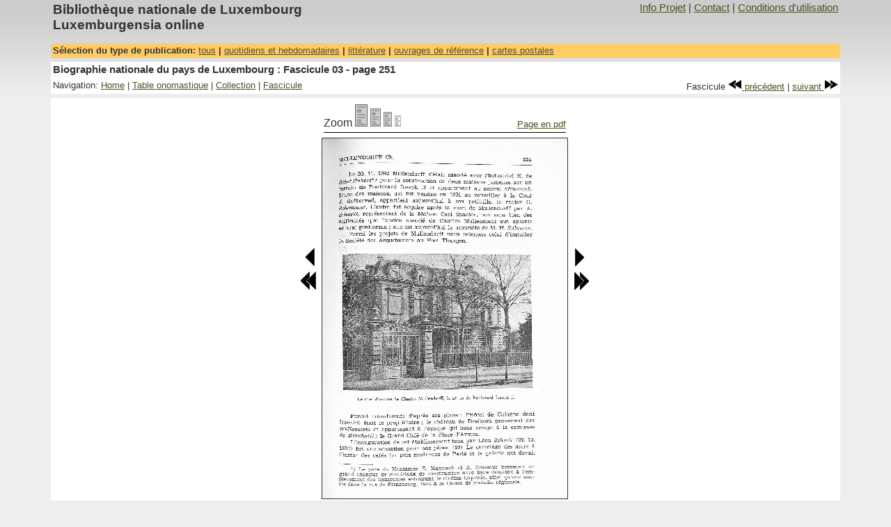

--- FILE ---
content_type: text/html
request_url: https://luxemburgensia.bnl.lu/cgi/luxonline1_2.pl?action=fv&sid=luxbio&vol=03&page=251&zoom=4&highlight=
body_size: 2385
content:
<!DOCTYPE HTML PUBLIC "-//W3C//DTD HTML 4.01 Transitional//EN">
<html>
<head>
<TITLE>Luxemburgensia online</TITLE>
<!--template_fullview2.html-->
<META content="Biblioth&egrave;que nationale de Luxembourg, documents num&eacute;ris&eacute;s, luxemburgensia" name=Keywords>
<META HTTP-EQUIV="EXPIRES" CONTENT="0">
<META HTTP-EQUIV="PRAGMA" CONTENT="NO-CACHE">
<META HTTP-EQUIV="CACHE-CONTROL" CONTENT="NO-CACHE">
<META name="description" content="Biographie nationale du pays de Luxembourg : Fascicule 03 - page 251">
<META name="author" content="Biblioth&egrave;que nationale de Luxembourg">
<LINK rel="stylesheet" type="text/css" href="/css/luxonline1_2.css">
<meta http-equiv="Content-Type" content="text/html; charset=iso-8859-1">
<script language='javascript'>
<!--
function open_window(url) {
        info_windows = window.open(url,"Info","scrollbars=1,resizable=0,status=0,menubar=0,width=500,height=500");
        info_windows.focus();
}
-->
</script>
<!--
<rdf:RDF xmlns="http://web.resource.org/cc/" xmlns:dc="http://purl.org/dc/elements/1.1/" xmlns:rdf="http://www.w3.org/1999/02/22-rdf-syntax-ns#">

        <Work rdf:about="">
                <license rdf:resource="https://creativecommons.org/licenses/by-nc-sa/2.0/fr/" />
                        <dc:type rdf:resource="http://purl.org/dc/dcmitype/Text" />
                </Work>

    <License rdf:about="https://creativecommons.org/licenses/by-nc-sa/2.0/fr/">
    <permits rdf:resource="http://web.resource.org/cc/Reproduction"/>
    <permits rdf:resource="http://web.resource.org/cc/Distribution"/>
    <requires rdf:resource="http://web.resource.org/cc/Notice"/>
    <requires rdf:resource="http://web.resource.org/cc/Attribution"/>
    <prohibits rdf:resource="http://web.resource.org/cc/CommercialUse"/>
    <permits rdf:resource="http://web.resource.org/cc/DerivativeWorks"/>
    <requires rdf:resource="http://web.resource.org/cc/ShareAlike"/>
    </License>
</rdf:RDF>
 -->

</head>

<body>
<table width="90%" border="0" cellpadding="0" cellspacing="0" align="center">
<!-- main navigation-->
<tr>
<table  class="MainNavigationBanner" width="90%" align="center">
        <tr>
            <td class="ProjectTitle">Biblioth&egrave;que  nationale de Luxembourg <br> Luxemburgensia online</td>
            <td class="MainNavigationItems"><div align="right"><a title="Projet" href=javascript:open_window('/project1_2/project.html')>Info Projet</a> | <a title="Contact" href=javascript:open_window('/project1_2/contact.html')>Contact</a> | <a title="Conditions d'utilisation" href=javascript:open_window('/project1_2/use.html')>Conditions d'utilisation</a></div></td>

          </tr>
	  <tr height="10"></tr>
</table></tr>
<!-- End main navigation -->
<!-- Select collection type -->
<tr>
<table  width="90%" class="PubNavigation" align="center">
        <tr>
                <td class="CollectionTypeNavigationBanner">
                        S&eacute;lection du type de publication: <a title="Toutes la liste des publications accessibles en ligne" href="/cgi/luxonline1_2.pl" target=_top>tous</a> | <a title="Quotidiens et hebdomadaires accessibles en ligne" href="/cgi/luxonline1_2.pl?action=intro&type_filter=1">quotidiens et hebdomadaires</a> | <a title="litt&eacute;rature" href="/cgi/luxonline1_2.pl?action=intro&type_filter=4">litt&eacute;rature</a> | <a title="Ouvrages de r&eacute;f&eacute;rence et autres publications accessibles en ligne" href="/cgi/luxonline1_2.pl?action=intro&type_filter=2">ouvrages de r&eacute;f&eacute;rence</a> | <a title="Collections de cartes postales" href="/cgi/luxonline1_2.pl?action=intro&type_filter=3">cartes postales</a>
                </td>
        </tr>
</table>
</tr>
<!-- End select collection type -->
<!-- space -->
<tr >
        <td height="3" colspan="2"><img src="/images/trans_pixel.gif" width="1" height="6"></td>
</tr>

<tr>
<!-- Title-->
<table  width="90%" class="Navigation" align="center">
	<tr><td class="DocTitle">Biographie nationale du pays de Luxembourg : Fascicule 03 - page 251</td></tr>
</table>
</tr>
<tr>
<!-- local navigation -->
<table  width="90%" class="Navigation" align="center">
	<tr>
		<td class="LocalNavigationItems">Navigation: <A title="Home: Ouvrages de r&eacute;f&eacute;rence et autres publications accessibles en ligne" href="/cgi/luxonline1_2.pl?action=intro&type_filter=2">Home</A> | <a title="Vers index global" href="/cgi/luxonline1_2.pl?action=idpg&sid=luxbio">Table onomastique</a> | <a title="Toute la collection" href="/cgi/luxonline1_2.pl?action=co&sid=luxbio">Collection</a> | <a title="Aper&ccedil;u du Fascicule courant" href="/cgi/luxonline1_2.pl?action=pv&sid=luxbio&vol=03&start=251">Fascicule</a></td>
    	<td  class="LocalNavigationItems">
      		<div align="right">&nbsp;Fascicule&nbsp;<a title="Vers num&eacute;ro: 02" href="/cgi/luxonline1_2.pl?action=fv&sid=luxbio&&vol=02&page=297&zoom=4"><img src="/images/rewind.gif"  border="0"> pr&eacute;c&eacute;dent</a> | <a title="Vers num&eacute;ro: 04" href="/cgi/luxonline1_2.pl?action=fv&sid=luxbio&&vol=04&page=385&zoom=4">suivant <img src="/images/fastforward.gif" border="0"></a></div>
        </td>
	</tr>
</table>
</tr>
<tr >
<!-- space -->
	<td height="3"><img src="/images/trans_pixel.gif" width="1" height="6"></td>
</tr>

<tr>
<table  width="90%" class="Navigation" align="center">
<tr>
<!-- page -->
	<td><div align="center">
	<table>
	<tr>
		<td></td>
		<td>
			<!-- Zoom buttons + pdf download -->
			<table width="100%" border="0">
			<tr >
				<td "class="LocalNavigationItems">Zoom
                                <A title="Page (Taille: 100%)" href="/cgi/luxonline1_2.pl?action=fv&sid=luxbio&vol=03&page=251&zoom=1&highlight="target=_top>
                                <IMG src="/images/zoom-1-off.gif" border=0></A>
                                <A title="Page (Taille: 80%)" href="/cgi/luxonline1_2.pl?action=fv&sid=luxbio&vol=03&page=251&zoom=2&highlight=" target=_top>
                                <IMG src="/images/zoom-2-off.gif" border=0></A>
                                <A title="Page (Taille: 60%)" href="/cgi/luxonline1_2.pl?action=fv&sid=luxbio&vol=03&page=251&zoom=3&highlight=" target=_top>
                                <IMG src="/images/zoom-3-off.gif" border=0></A>
                                <A title="Page (Taille: 30%)" href="/cgi/luxonline1_2.pl?action=fv&sid=luxbio&vol=03&page=251&zoom=4&highlight=" target=_top>
                                <IMG src="/images/zoom-4-on.gif" border=0></A>
			   	</td>
			    <td class="LocalNavigationItems" valign="bottom"> <div align="right">&nbsp;<A target="_blanc" title="T&eacute;l&eacute;chargez la Page en PDF" href="/cgi/getPdf1_3.pl?mode=page&id=16510&option=">Page en pdf</a></div></td>
			 </tr>
			 <tr>
				<td colspan="2"><img src="/images/black.gif" width="100%" height="1"></td>
			</tr>
			</table>
		</td>
		<td></td>
	</tr>

	<tr>
		<!-- prev page button -->
		<td valign="top">
			<table>
				<tr><td><img src="/images/trans_pixel.gif" width="1" height="150"></td></tr>
				<tr><td><div align="right"><a title="vers page 250" href="/cgi/luxonline1_2.pl?action=fv&sid=luxbio&vol=03&page=250&zoom=4"><img src="/images/prev.gif" border="0"></a></div></td></tr>
				<tr><td><div align="right"><a title="vers page 241" href="/cgi/luxonline1_2.pl?action=fv&sid=luxbio&vol=03&page=241&zoom=4"><img src="/images/fprev.gif" border="0"></a></div></td></tr>
			</table>
		</td>
		<!--page image -->
		<td><img src="/cgi/resize1_2.pl?page=16510&zoom=4" border="1"></td>
		<!-- next page button -->
		<td valign="top">
			<table>
				<tr><td><img src="/images/trans_pixel.gif" width="1" height="150"></td></tr>
				<tr><td><a title="vers page 252" href="/cgi/luxonline1_2.pl?action=fv&sid=luxbio&vol=03&page=252&zoom=4"><img src="/images/next.gif" border="0"></a></td></tr>
				<tr><td><a title="vers page 261" href="/cgi/luxonline1_2.pl?action=fv&sid=luxbio&vol=03&page=261&zoom=4"><img src="/images/fnext.gif" border="0"></a></td></tr>
			</table>
		</td>
        </tr>
	<tr>
		<td></td>
	                <td align="center" class="Text">
                        <!--Creative Commons License-->
                        <a rel="license" href="https://creativecommons.org/licenses/by-nc-sa/2.0/fr/deed.fr">
                        <img alt="Creative Commons License" style="border-width: 0" src="https://creativecommons.org/images/public/somerights20.fr.png"/></a>
                        <br/>Le contenu de cette page est sous contrat <a rel="license" href="https://creativecommons.org/licenses/by-nc-sa/2.0/fr/deed.fr">Creative Commons</a>.
                        <!--/Creative Commons License-->
                </td>
		<td></td>

	</tr>
	</table>
	</div>
	</td>
</tr>
</tr>
<tr >
       <td colspan="3" height="3"><img src="/images/trans_pixel.gif" width="1" height="6"></td>
</tr>

</table>
<tr >
<!-- space -->
	<td><img src="/images/trans_pixel.gif" width="1" height="20"></td>
</tr>
</table>

</body>
</html>
